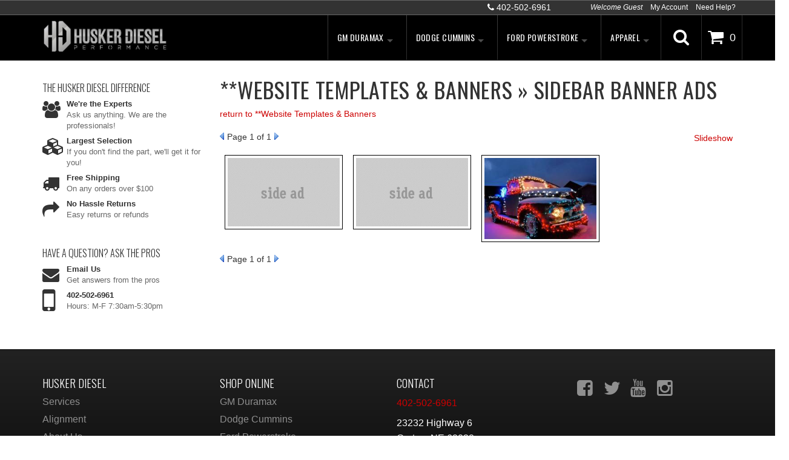

--- FILE ---
content_type: text/css;charset=UTF-8
request_url: https://huskerdiesel.com/files/css/pl-styles.css?v=073837
body_size: 1782
content:
:root{--sui-primary-color:#0c5db3;--sui-secondary-color:#970f03}#sub-categories-container{grid-template-columns:repeat(2,1fr)!important;position:relative;margin-top:45px!important}.wsm-cat-image-descrip-wrapper+#sub-categories-container:not(:empty):before{content:"Sub Categories";display:block;font-size:21px;font-weight:600;position:absolute;top:-45px}#sub-category-img img{object-fit:contain!important}#sub-category a{color:#333}#megaDrop{overflow:visible}@media only screen and (min-width:320px) and (max-width:500px){.listControls_root__-Y1zE.Sui-ListControls--container{display:flex;flex-direction:column;align-content:center;align-items:center;justify-content:center;flex-wrap:wrap}.listControls_left__IkHQu{margin-bottom:8px}.pagination_root__LKMwa{margin-top:8px}.searchBarSuggestions_suggestionContainer__nVdxm .Sui-ProductListItem-Container--dealerid,.searchBarSuggestions_suggestionContainer__nVdxm.searchBarSuggestions_styledSuggestionContainer__SqcvL.Sui-SearchBar--suggestions-container .Sui-ProductListItem-Container--availability,.searchBarSuggestions_suggestionContainer__nVdxm.searchBarSuggestions_styledSuggestionContainer__SqcvL.Sui-SearchBar--suggestions-container .Sui-ProductListItem-Container--tag,.searchBarSuggestions_suggestionContainer__nVdxm.searchBarSuggestions_styledSuggestionContainer__SqcvL.Sui-SearchBar--suggestions-container .productListItem_root__tdvmV.productListItem_styledSearchResultItem__FJ78x.Sui-ProductListItem--root{display:flex!important;align-items:center;flex-direction:column;align-content:center!important;justify-content:center;flex-wrap:nowrap}.searchBarSuggestions_suggestionContainer__nVdxm.searchBarSuggestions_styledSuggestionContainer__SqcvL.Sui-SearchBar--suggestions-container .productListItem_right__Nyjag{display:flex;flex-direction:column;align-items:center!important;width:100%;text-align:center;flex-wrap:wrap;margin-bottom:0!important;align-content:center!important;padding-right:0!important}.searchBarSuggestions_suggestionContainer__nVdxm.searchBarSuggestions_styledSuggestionContainer__SqcvL.Sui-SearchBar--suggestions-container .productListItem_text__-frZo.Sui-ProductListItem--price,.searchBarSuggestions_suggestionContainer__nVdxm.searchBarSuggestions_styledSuggestionContainer__SqcvL.Sui-SearchBar--suggestions-container .productListItem_text__-frZo.Sui-ProductListItem--availability.red.bold,.searchBarSuggestions_suggestionContainer__nVdxm.searchBarSuggestions_styledSuggestionContainer__SqcvL.Sui-SearchBar--suggestions-container .productListItem_text__-frZo.Sui-ProductListItem--tag.mb-7,.searchBarSuggestions_suggestionContainer__nVdxm.searchBarSuggestions_styledSuggestionContainer__SqcvL.Sui-SearchBar--suggestions-container .productListItem_text__-frZo.Sui-ProductListItem--title,.searchBarSuggestions_suggestionContainer__nVdxm.searchBarSuggestions_styledSuggestionContainer__SqcvL.Sui-SearchBar--suggestions-container .productListItem_text__-frZo.Sui-ProductListItem--price.bold.productListItem_text__-frZo.Sui-ProductListItem--title{text-align:center}.searchBarSuggestions_suggestionContainer__nVdxm.searchBarSuggestions_styledSuggestionContainer__SqcvL.Sui-SearchBar--suggestions-container ul{margin-bottom:8px!important;padding-left:0!important}.list_listContainer__7Ju9y.list_listHorizontal__GkAYC.Sui-List--horizontal.Sui-List--container ul{width:100%;padding:0 8px}.list_listContainer__7Ju9y.list_listHorizontal__GkAYC.Sui-List--horizontal.Sui-List--container .productListItem_text__-frZo.Sui-ProductListItem--availability.red.bold,.list_listContainer__7Ju9y.list_listHorizontal__GkAYC.Sui-List--horizontal.Sui-List--container .Sui-ProductListItem-Container--tag{display:flex;align-items:center;flex-direction:column;align-content:center;justify-content:center;flex-wrap:nowrap;width:100%}.list_listContainer__7Ju9y.list_listHorizontal__GkAYC.Sui-List--horizontal.Sui-List--container .productListItem_text__-frZo.Sui-ProductListItem--stockid.mb-7{justify-content:center!important;display:flex}.list_listContainer__7Ju9y.list_listHorizontal__GkAYC.Sui-List--horizontal.Sui-List--container .productListItem_text__-frZo.Sui-ProductListItem--sale.red.bold,.list_listContainer__7Ju9y.list_listHorizontal__GkAYC.Sui-List--horizontal.Sui-List--container .productListItem_text__-frZo.Sui-ProductListItem--price,.list_listContainer__7Ju9y.list_listHorizontal__GkAYC.Sui-List--horizontal.Sui-List--container .productListItem_text__-frZo.Sui-ProductListItem--availability.red.bold,.list_listContainer__7Ju9y.list_listHorizontal__GkAYC.Sui-List--horizontal.Sui-List--container .productListItem_text__-frZo.Sui-ProductListItem--title,.list_listContainer__7Ju9y.list_listHorizontal__GkAYC.Sui-List--horizontal.Sui-List--container .productListItem_text__-frZo.Sui-ProductListItem--price.bold,.list_listContainer__7Ju9y.list_listHorizontal__GkAYC.Sui-List--horizontal.Sui-List--container .productListItem_text__-frZo.Sui-ProductListItem--dealerid,.list_listContainer__7Ju9y.list_listHorizontal__GkAYC.Sui-List--horizontal.Sui-List--container .productListItem_text__-frZo.Sui-ProductListItem--stockid.mb-7{text-align:center!important}.list_listContainer__7Ju9y.list_listHorizontal__GkAYC.Sui-List--horizontal.Sui-List--container .Sui-ProductListItem-Container--title{display:flex;flex-direction:column;align-content:center;align-items:center;width:100%;flex-wrap:wrap}}@media only screen and (min-width:768px){#sub-categories-container{grid-template-columns:repeat(3,1fr)!important}}@media only screen and (min-width:992px){#sub-categories-container{grid-template-columns:repeat(4,1fr)!important}}.searchBar_inputContainerStyled__ho869,.SuiInput.searchBar_inputStyled__QFG03.searchBar_input__gAxMi.Sui-SearchBar--search-input{border-radius:0}.SuiInput.searchBar_inputStyled__QFG03.searchBar_input__gAxMi.Sui-SearchBar--search-input::placeholder{color:#333}.SuiButton.primary.searchBar_styledButton__stNhX.Sui-SearchBar--search-button{border-radius:0}.SuiInput.searchBar_inputStyled__QFG03.searchBar_input__gAxMi.Sui-SearchBar--search-input{padding-right:15px}.SuiButton.primary.searchBar_styledButton__stNhX.Sui-SearchBar--search-button{border:1px solid #900;border-radius:0;height:44px;padding:8px;width:auto;margin-left:4px}.searchBar_searchBarContainer__TLNgv{margin-bottom:0}.searchBar_searchBarContainer__TLNgv .searchBarSuggestions_suggestionContainer__nVdxm.searchBarSuggestions_styledSuggestionContainer__SqcvL.Sui-SearchBar--suggestions-container{max-height:80vh}.searchBar_searchBarContainer__TLNgv .Sui-ProductListItem--image img{max-height:120px!important}.searchBar_searchBarContainer__TLNgv .productListItem_root__tdvmV.productListItem_styledSearchResultItem__FJ78x.Sui-ProductListItem--root{align-items:center;justify-content:flex-start}.searchBar_searchBarContainer__TLNgv .searchBarSuggestions_styledList__-ov3X .Sui-ProductListItem-Container--title,.searchBar_searchBarContainer__TLNgv .searchBarSuggestions_styledList__-ov3X .Sui-ProductListItem-Container--tag,.searchBar_searchBarContainer__TLNgv .searchBarSuggestions_styledList__-ov3X .Sui-ProductListItem-Container--dealerid,.searchBar_searchBarContainer__TLNgv .searchBarSuggestions_styledList__-ov3X .productListItem_right__Nyjag{display:flex;align-items:center;justify-content:flex-start;flex-wrap:wrap;margin:0;flex-direction:column;align-content:flex-start}.searchBar_searchBarContainer__TLNgv .productListItem_right__Nyjag{margin-top:8px!important}.searchBar_searchBarContainer__TLNgv .Sui-ProductListItem-Container--sale,.searchBar_searchBarContainer__TLNgv .Sui-ProductListItem-Container--price{margin-bottom:4px}.searchBar_searchBarContainer__TLNgv .productListItem_text__-frZo.Sui-ProductListItem--title{margin-top:20px!important}.searchBar_searchBarContainer__TLNgv .Sui-ProductListItem--stockid-link,.searchBar_searchBarContainer__TLNgv .Sui-ProductListItem--dealerid-link{text-align:center!important}.searchBar_searchBarContainer__TLNgv .productListItem_text__-frZo.Sui-ProductListItem--dealerid{font-size:14px!important}.searchBar_searchBarContainer__TLNgv .productListItem_text__-frZo.Sui-ProductListItem--price.old-price,.searchBar_searchBarContainer__TLNgv .productListItem_text__-frZo.Sui-ProductListItem--sale.red.bold{font-size:16px!important}.searchBar_searchBarContainer__TLNgv .Sui-ProductListItem-Container--stockid,.searchBar_searchBarContainer__TLNgv .Sui-ProductListItem-Container--dealerid{display:none}.searchBar_searchBarContainer__TLNgv .searchBarSuggestions_suggestionContainer__nVdxm ul{margin:0;padding-left:0;justify-content:flex-start}.searchBar_searchBarContainer__TLNgv .SuiButton.primary.searchBarSuggestions_styledViewMoreBtn__dy1kd{color:#fff!important}.listControls_root__-Y1zE.Sui-ListControls--container{background:#eee;border-bottom:1px solid #fff;padding:5px;font-size:12px}.paginationWithRangeInfo_root__ZK4-i.Sui-PaginationWithRange--container{background:#ddd;padding:5px;font-size:11px;margin-bottom:8px}.paginationWithRangeInfo_root__ZK4-i.Sui-PaginationWithRange--container div{font-size:12px}.productListItem_root__tdvmV.Sui-ProductListItem--root{padding:30px 0 15px;border-bottom:1px solid #ccc}.productListItem_root__tdvmV .productListItem_imageContainer__pC5-y.Sui-ProductListItem--image{align-items:center!important}.productListItem_text__-frZo.Sui-ProductListItem--tag.mb-7,.productListItem_text__-frZo.Sui-ProductListItem--stockid.mb-7,.productListItem_text__-frZo.Sui-ProductListItem--availability_remarks,.productListItem_text__-frZo.Sui-ProductListItem--remarks,.Sui-ProductListItem-Container--stockid{display:none}.productListItem_text__-frZo.Sui-ProductListItem--dealerid:before{content:"ITEM #: "}.productListItem_text__-frZo.Sui-ProductListItem--dealerid span{display:none}.productListItem_text__-frZo.Sui-ProductListItem--dealerid{color:#666;font-size:12px;font-weight:700}.productListItem_text__-frZo.Sui-ProductListItem--title{color:#333;margin-bottom:10px;font-size:16px;line-height:1.3;font-weight:700}.productListItem_styledSearchResultItem__FJ78x .bold{font-weight:500}.productListItem_text__-frZo.Sui-ProductListItem--price,.productListItem_text__-frZo.Sui-ProductListItem--price.bold{font-weight:500!important;font-size:18px;text-align:right}.productListItem_text__-frZo.Sui-ProductListItem--availability.red.bold{font-weight:700;font-size:12px;text-align:right;color:var(--sui-danger-color-dark)}.productListItem_text__-frZo.Sui-ProductListItem--sale.red.bold{color:#c00;font-size:18px}.productListItem_text__-frZo.Sui-ProductListItem--price.old-price{text-decoration:line-through;font-size:16px}.list_listContainer__7Ju9y.list_listHorizontal__GkAYC.Sui-List--horizontal.Sui-List--container .productListItem_productImg__oSpQU{max-height:150px}.list_listContainer__7Ju9y.list_listHorizontal__GkAYC.Sui-List--horizontal.Sui-List--container .productListItem_text__-frZo.Sui-ProductListItem--availability_remarks,.list_listContainer__7Ju9y.list_listHorizontal__GkAYC.Sui-List--horizontal.Sui-List--container .productListItem_text__-frZo.Sui-ProductListItem--remarks,.list_listContainer__7Ju9y.list_listHorizontal__GkAYC.Sui-List--horizontal.Sui-List--container .productListItem_text__-frZo.Sui-ProductListItem--price.bold{text-align:right}.list_listContainer__7Ju9y.list_listHorizontal__GkAYC.Sui-List--horizontal.Sui-List--container .productListItem_root__tdvmV.Sui-ProductListItem--root{padding:30px 0 15px;border-bottom:1px solid #ccc}.list_listContainer__7Ju9y.list_listHorizontal__GkAYC.Sui-List--horizontal.Sui-List--container .productListItem_text__-frZo.Sui-ProductListItem--sale.red.bold{text-align:right}.list_listContainer__7Ju9y.list_listHorizontal__GkAYC.Sui-List--horizontal.Sui-List--container .productListItem_text__-frZo.Sui-ProductListItem--price.old-price{text-align:right}.list_listContainer__7Ju9y.list_listHorizontal__GkAYC.Sui-List--horizontal.Sui-List--container .productListItem_styledSearchResultItem__FJ78x .bold{font-weight:500}.list_listContainer__7Ju9y.list_listHorizontal__GkAYC.Sui-List--horizontal.Sui-List--container .productListItem_text__-frZo.Sui-ProductListItem--price,.list_listContainer__7Ju9y.list_listHorizontal__GkAYC.Sui-List--horizontal.Sui-List--container .productListItem_text__-frZo.Sui-ProductListItem--price.bold{font-weight:500;font-size:18px;text-align:right}.list_listContainer__7Ju9y.list_listHorizontal__GkAYC.Sui-List--horizontal.Sui-List--container .productListItem_text__-frZo.Sui-ProductListItem--availability.red.bold{font-weight:700;font-size:12px;text-align:right;color:var(--sui-danger-color-dark)}.list_listContainer__7Ju9y:not(.list_listHorizontal__GkAYC){grid-gap:0!important}.list_listContainer__7Ju9y:not(.list_listHorizontal__GkAYC) .productListItem_root__tdvmV.productListItem_vertical__fwshM.Sui-ProductListItem--root{display:flex;flex-direction:column;justify-content:center}.list_listContainer__7Ju9y:not(.list_listHorizontal__GkAYC) .productListItem_text__-frZo.Sui-ProductListItem--brand_name{text-align:center}.list_listContainer__7Ju9y:not(.list_listHorizontal__GkAYC) .Sui-ProductListItem-Container--title,.list_listContainer__7Ju9y:not(.list_listHorizontal__GkAYC) .Sui-ProductListItem-Container--tag,.list_listContainer__7Ju9y:not(.list_listHorizontal__GkAYC) .Sui-ProductListItem-Container--stockid,.list_listContainer__7Ju9y:not(.list_listHorizontal__GkAYC) .productListItem_right__Nyjag,.list_listContainer__7Ju9y:not(.list_listHorizontal__GkAYC) .Sui-ProductListItem-Container--sale,.list_listContainer__7Ju9y:not(.list_listHorizontal__GkAYC) .Sui-ProductListItem-Container--price{display:flex;flex-direction:column;align-items:center;flex-wrap:wrap;margin-bottom:8px}.list_listContainer__7Ju9y:not(.list_listHorizontal__GkAYC) .productListItem_text__-frZo.Sui-ProductListItem--dealerid,.list_listContainer__7Ju9y:not(.list_listHorizontal__GkAYC) .productListItem_text__-frZo.Sui-ProductListItem--title,.list_listContainer__7Ju9y:not(.list_listHorizontal__GkAYC) .productListItem_text__-frZo.Sui-ProductListItem--sale.red.bold{text-align:center}.list_listContainer__7Ju9y:not(.list_listHorizontal__GkAYC) .productListItem_root__tdvmV.Sui-ProductListItem--root{padding:16px;border-radius:0;border:1px solid #ccc}.list_listContainer__7Ju9y:not(.list_listHorizontal__GkAYC) .productListItem_text__-frZo.Sui-ProductListItem--title{max-width:100%;word-break:break-word;white-space:normal}.list_listContainer__7Ju9y:not(.list_listHorizontal__GkAYC) .productListItem_text__-frZo.Sui-ProductListItem--price.bold,.list_listContainer__7Ju9y:not(.list_listHorizontal__GkAYC) .productListItem_text__-frZo.Sui-ProductListItem--remarks{text-align:center}